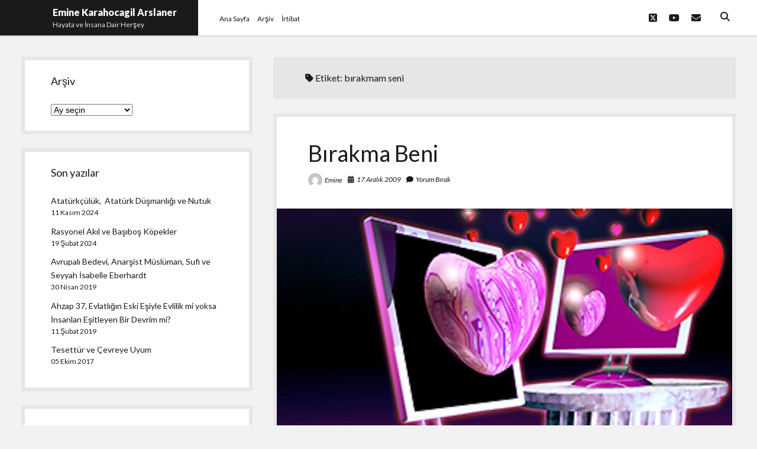

--- FILE ---
content_type: text/html; charset=UTF-8
request_url: https://www.eminearslaner.com/tag/birakmam-seni
body_size: 11330
content:
<!DOCTYPE html>

<html lang="tr">

<head>
	<title>bırakmam seni &#8211; Emine Karahocagil Arslaner</title>
<meta name='robots' content='max-image-preview:large' />
<meta charset="UTF-8" />
<meta name="viewport" content="width=device-width, initial-scale=1" />
<meta name="template" content="Shift 1.25" />
<link rel='dns-prefetch' href='//www.eminearslaner.com' />
<link rel='dns-prefetch' href='//fonts.googleapis.com' />
<link rel="alternate" type="application/rss+xml" title="Emine Karahocagil Arslaner &raquo; akışı" href="https://www.eminearslaner.com/feed" />
<link rel="alternate" type="application/rss+xml" title="Emine Karahocagil Arslaner &raquo; yorum akışı" href="https://www.eminearslaner.com/comments/feed" />
<link rel="alternate" type="application/rss+xml" title="Emine Karahocagil Arslaner &raquo; bırakmam seni etiket akışı" href="https://www.eminearslaner.com/tag/birakmam-seni/feed" />
<style id='wp-img-auto-sizes-contain-inline-css' type='text/css'>
img:is([sizes=auto i],[sizes^="auto," i]){contain-intrinsic-size:3000px 1500px}
/*# sourceURL=wp-img-auto-sizes-contain-inline-css */
</style>
<style id='wp-emoji-styles-inline-css' type='text/css'>

	img.wp-smiley, img.emoji {
		display: inline !important;
		border: none !important;
		box-shadow: none !important;
		height: 1em !important;
		width: 1em !important;
		margin: 0 0.07em !important;
		vertical-align: -0.1em !important;
		background: none !important;
		padding: 0 !important;
	}
/*# sourceURL=wp-emoji-styles-inline-css */
</style>
<style id='wp-block-library-inline-css' type='text/css'>
:root{--wp-block-synced-color:#7a00df;--wp-block-synced-color--rgb:122,0,223;--wp-bound-block-color:var(--wp-block-synced-color);--wp-editor-canvas-background:#ddd;--wp-admin-theme-color:#007cba;--wp-admin-theme-color--rgb:0,124,186;--wp-admin-theme-color-darker-10:#006ba1;--wp-admin-theme-color-darker-10--rgb:0,107,160.5;--wp-admin-theme-color-darker-20:#005a87;--wp-admin-theme-color-darker-20--rgb:0,90,135;--wp-admin-border-width-focus:2px}@media (min-resolution:192dpi){:root{--wp-admin-border-width-focus:1.5px}}.wp-element-button{cursor:pointer}:root .has-very-light-gray-background-color{background-color:#eee}:root .has-very-dark-gray-background-color{background-color:#313131}:root .has-very-light-gray-color{color:#eee}:root .has-very-dark-gray-color{color:#313131}:root .has-vivid-green-cyan-to-vivid-cyan-blue-gradient-background{background:linear-gradient(135deg,#00d084,#0693e3)}:root .has-purple-crush-gradient-background{background:linear-gradient(135deg,#34e2e4,#4721fb 50%,#ab1dfe)}:root .has-hazy-dawn-gradient-background{background:linear-gradient(135deg,#faaca8,#dad0ec)}:root .has-subdued-olive-gradient-background{background:linear-gradient(135deg,#fafae1,#67a671)}:root .has-atomic-cream-gradient-background{background:linear-gradient(135deg,#fdd79a,#004a59)}:root .has-nightshade-gradient-background{background:linear-gradient(135deg,#330968,#31cdcf)}:root .has-midnight-gradient-background{background:linear-gradient(135deg,#020381,#2874fc)}:root{--wp--preset--font-size--normal:16px;--wp--preset--font-size--huge:42px}.has-regular-font-size{font-size:1em}.has-larger-font-size{font-size:2.625em}.has-normal-font-size{font-size:var(--wp--preset--font-size--normal)}.has-huge-font-size{font-size:var(--wp--preset--font-size--huge)}.has-text-align-center{text-align:center}.has-text-align-left{text-align:left}.has-text-align-right{text-align:right}.has-fit-text{white-space:nowrap!important}#end-resizable-editor-section{display:none}.aligncenter{clear:both}.items-justified-left{justify-content:flex-start}.items-justified-center{justify-content:center}.items-justified-right{justify-content:flex-end}.items-justified-space-between{justify-content:space-between}.screen-reader-text{border:0;clip-path:inset(50%);height:1px;margin:-1px;overflow:hidden;padding:0;position:absolute;width:1px;word-wrap:normal!important}.screen-reader-text:focus{background-color:#ddd;clip-path:none;color:#444;display:block;font-size:1em;height:auto;left:5px;line-height:normal;padding:15px 23px 14px;text-decoration:none;top:5px;width:auto;z-index:100000}html :where(.has-border-color){border-style:solid}html :where([style*=border-top-color]){border-top-style:solid}html :where([style*=border-right-color]){border-right-style:solid}html :where([style*=border-bottom-color]){border-bottom-style:solid}html :where([style*=border-left-color]){border-left-style:solid}html :where([style*=border-width]){border-style:solid}html :where([style*=border-top-width]){border-top-style:solid}html :where([style*=border-right-width]){border-right-style:solid}html :where([style*=border-bottom-width]){border-bottom-style:solid}html :where([style*=border-left-width]){border-left-style:solid}html :where(img[class*=wp-image-]){height:auto;max-width:100%}:where(figure){margin:0 0 1em}html :where(.is-position-sticky){--wp-admin--admin-bar--position-offset:var(--wp-admin--admin-bar--height,0px)}@media screen and (max-width:600px){html :where(.is-position-sticky){--wp-admin--admin-bar--position-offset:0px}}

/*# sourceURL=wp-block-library-inline-css */
</style><style id='global-styles-inline-css' type='text/css'>
:root{--wp--preset--aspect-ratio--square: 1;--wp--preset--aspect-ratio--4-3: 4/3;--wp--preset--aspect-ratio--3-4: 3/4;--wp--preset--aspect-ratio--3-2: 3/2;--wp--preset--aspect-ratio--2-3: 2/3;--wp--preset--aspect-ratio--16-9: 16/9;--wp--preset--aspect-ratio--9-16: 9/16;--wp--preset--color--black: #000000;--wp--preset--color--cyan-bluish-gray: #abb8c3;--wp--preset--color--white: #ffffff;--wp--preset--color--pale-pink: #f78da7;--wp--preset--color--vivid-red: #cf2e2e;--wp--preset--color--luminous-vivid-orange: #ff6900;--wp--preset--color--luminous-vivid-amber: #fcb900;--wp--preset--color--light-green-cyan: #7bdcb5;--wp--preset--color--vivid-green-cyan: #00d084;--wp--preset--color--pale-cyan-blue: #8ed1fc;--wp--preset--color--vivid-cyan-blue: #0693e3;--wp--preset--color--vivid-purple: #9b51e0;--wp--preset--gradient--vivid-cyan-blue-to-vivid-purple: linear-gradient(135deg,rgb(6,147,227) 0%,rgb(155,81,224) 100%);--wp--preset--gradient--light-green-cyan-to-vivid-green-cyan: linear-gradient(135deg,rgb(122,220,180) 0%,rgb(0,208,130) 100%);--wp--preset--gradient--luminous-vivid-amber-to-luminous-vivid-orange: linear-gradient(135deg,rgb(252,185,0) 0%,rgb(255,105,0) 100%);--wp--preset--gradient--luminous-vivid-orange-to-vivid-red: linear-gradient(135deg,rgb(255,105,0) 0%,rgb(207,46,46) 100%);--wp--preset--gradient--very-light-gray-to-cyan-bluish-gray: linear-gradient(135deg,rgb(238,238,238) 0%,rgb(169,184,195) 100%);--wp--preset--gradient--cool-to-warm-spectrum: linear-gradient(135deg,rgb(74,234,220) 0%,rgb(151,120,209) 20%,rgb(207,42,186) 40%,rgb(238,44,130) 60%,rgb(251,105,98) 80%,rgb(254,248,76) 100%);--wp--preset--gradient--blush-light-purple: linear-gradient(135deg,rgb(255,206,236) 0%,rgb(152,150,240) 100%);--wp--preset--gradient--blush-bordeaux: linear-gradient(135deg,rgb(254,205,165) 0%,rgb(254,45,45) 50%,rgb(107,0,62) 100%);--wp--preset--gradient--luminous-dusk: linear-gradient(135deg,rgb(255,203,112) 0%,rgb(199,81,192) 50%,rgb(65,88,208) 100%);--wp--preset--gradient--pale-ocean: linear-gradient(135deg,rgb(255,245,203) 0%,rgb(182,227,212) 50%,rgb(51,167,181) 100%);--wp--preset--gradient--electric-grass: linear-gradient(135deg,rgb(202,248,128) 0%,rgb(113,206,126) 100%);--wp--preset--gradient--midnight: linear-gradient(135deg,rgb(2,3,129) 0%,rgb(40,116,252) 100%);--wp--preset--font-size--small: 12px;--wp--preset--font-size--medium: 20px;--wp--preset--font-size--large: 28px;--wp--preset--font-size--x-large: 42px;--wp--preset--font-size--regular: 16px;--wp--preset--font-size--larger: 38px;--wp--preset--spacing--20: 0.44rem;--wp--preset--spacing--30: 0.67rem;--wp--preset--spacing--40: 1rem;--wp--preset--spacing--50: 1.5rem;--wp--preset--spacing--60: 2.25rem;--wp--preset--spacing--70: 3.38rem;--wp--preset--spacing--80: 5.06rem;--wp--preset--shadow--natural: 6px 6px 9px rgba(0, 0, 0, 0.2);--wp--preset--shadow--deep: 12px 12px 50px rgba(0, 0, 0, 0.4);--wp--preset--shadow--sharp: 6px 6px 0px rgba(0, 0, 0, 0.2);--wp--preset--shadow--outlined: 6px 6px 0px -3px rgb(255, 255, 255), 6px 6px rgb(0, 0, 0);--wp--preset--shadow--crisp: 6px 6px 0px rgb(0, 0, 0);}:where(.is-layout-flex){gap: 0.5em;}:where(.is-layout-grid){gap: 0.5em;}body .is-layout-flex{display: flex;}.is-layout-flex{flex-wrap: wrap;align-items: center;}.is-layout-flex > :is(*, div){margin: 0;}body .is-layout-grid{display: grid;}.is-layout-grid > :is(*, div){margin: 0;}:where(.wp-block-columns.is-layout-flex){gap: 2em;}:where(.wp-block-columns.is-layout-grid){gap: 2em;}:where(.wp-block-post-template.is-layout-flex){gap: 1.25em;}:where(.wp-block-post-template.is-layout-grid){gap: 1.25em;}.has-black-color{color: var(--wp--preset--color--black) !important;}.has-cyan-bluish-gray-color{color: var(--wp--preset--color--cyan-bluish-gray) !important;}.has-white-color{color: var(--wp--preset--color--white) !important;}.has-pale-pink-color{color: var(--wp--preset--color--pale-pink) !important;}.has-vivid-red-color{color: var(--wp--preset--color--vivid-red) !important;}.has-luminous-vivid-orange-color{color: var(--wp--preset--color--luminous-vivid-orange) !important;}.has-luminous-vivid-amber-color{color: var(--wp--preset--color--luminous-vivid-amber) !important;}.has-light-green-cyan-color{color: var(--wp--preset--color--light-green-cyan) !important;}.has-vivid-green-cyan-color{color: var(--wp--preset--color--vivid-green-cyan) !important;}.has-pale-cyan-blue-color{color: var(--wp--preset--color--pale-cyan-blue) !important;}.has-vivid-cyan-blue-color{color: var(--wp--preset--color--vivid-cyan-blue) !important;}.has-vivid-purple-color{color: var(--wp--preset--color--vivid-purple) !important;}.has-black-background-color{background-color: var(--wp--preset--color--black) !important;}.has-cyan-bluish-gray-background-color{background-color: var(--wp--preset--color--cyan-bluish-gray) !important;}.has-white-background-color{background-color: var(--wp--preset--color--white) !important;}.has-pale-pink-background-color{background-color: var(--wp--preset--color--pale-pink) !important;}.has-vivid-red-background-color{background-color: var(--wp--preset--color--vivid-red) !important;}.has-luminous-vivid-orange-background-color{background-color: var(--wp--preset--color--luminous-vivid-orange) !important;}.has-luminous-vivid-amber-background-color{background-color: var(--wp--preset--color--luminous-vivid-amber) !important;}.has-light-green-cyan-background-color{background-color: var(--wp--preset--color--light-green-cyan) !important;}.has-vivid-green-cyan-background-color{background-color: var(--wp--preset--color--vivid-green-cyan) !important;}.has-pale-cyan-blue-background-color{background-color: var(--wp--preset--color--pale-cyan-blue) !important;}.has-vivid-cyan-blue-background-color{background-color: var(--wp--preset--color--vivid-cyan-blue) !important;}.has-vivid-purple-background-color{background-color: var(--wp--preset--color--vivid-purple) !important;}.has-black-border-color{border-color: var(--wp--preset--color--black) !important;}.has-cyan-bluish-gray-border-color{border-color: var(--wp--preset--color--cyan-bluish-gray) !important;}.has-white-border-color{border-color: var(--wp--preset--color--white) !important;}.has-pale-pink-border-color{border-color: var(--wp--preset--color--pale-pink) !important;}.has-vivid-red-border-color{border-color: var(--wp--preset--color--vivid-red) !important;}.has-luminous-vivid-orange-border-color{border-color: var(--wp--preset--color--luminous-vivid-orange) !important;}.has-luminous-vivid-amber-border-color{border-color: var(--wp--preset--color--luminous-vivid-amber) !important;}.has-light-green-cyan-border-color{border-color: var(--wp--preset--color--light-green-cyan) !important;}.has-vivid-green-cyan-border-color{border-color: var(--wp--preset--color--vivid-green-cyan) !important;}.has-pale-cyan-blue-border-color{border-color: var(--wp--preset--color--pale-cyan-blue) !important;}.has-vivid-cyan-blue-border-color{border-color: var(--wp--preset--color--vivid-cyan-blue) !important;}.has-vivid-purple-border-color{border-color: var(--wp--preset--color--vivid-purple) !important;}.has-vivid-cyan-blue-to-vivid-purple-gradient-background{background: var(--wp--preset--gradient--vivid-cyan-blue-to-vivid-purple) !important;}.has-light-green-cyan-to-vivid-green-cyan-gradient-background{background: var(--wp--preset--gradient--light-green-cyan-to-vivid-green-cyan) !important;}.has-luminous-vivid-amber-to-luminous-vivid-orange-gradient-background{background: var(--wp--preset--gradient--luminous-vivid-amber-to-luminous-vivid-orange) !important;}.has-luminous-vivid-orange-to-vivid-red-gradient-background{background: var(--wp--preset--gradient--luminous-vivid-orange-to-vivid-red) !important;}.has-very-light-gray-to-cyan-bluish-gray-gradient-background{background: var(--wp--preset--gradient--very-light-gray-to-cyan-bluish-gray) !important;}.has-cool-to-warm-spectrum-gradient-background{background: var(--wp--preset--gradient--cool-to-warm-spectrum) !important;}.has-blush-light-purple-gradient-background{background: var(--wp--preset--gradient--blush-light-purple) !important;}.has-blush-bordeaux-gradient-background{background: var(--wp--preset--gradient--blush-bordeaux) !important;}.has-luminous-dusk-gradient-background{background: var(--wp--preset--gradient--luminous-dusk) !important;}.has-pale-ocean-gradient-background{background: var(--wp--preset--gradient--pale-ocean) !important;}.has-electric-grass-gradient-background{background: var(--wp--preset--gradient--electric-grass) !important;}.has-midnight-gradient-background{background: var(--wp--preset--gradient--midnight) !important;}.has-small-font-size{font-size: var(--wp--preset--font-size--small) !important;}.has-medium-font-size{font-size: var(--wp--preset--font-size--medium) !important;}.has-large-font-size{font-size: var(--wp--preset--font-size--large) !important;}.has-x-large-font-size{font-size: var(--wp--preset--font-size--x-large) !important;}
/*# sourceURL=global-styles-inline-css */
</style>

<style id='classic-theme-styles-inline-css' type='text/css'>
/*! This file is auto-generated */
.wp-block-button__link{color:#fff;background-color:#32373c;border-radius:9999px;box-shadow:none;text-decoration:none;padding:calc(.667em + 2px) calc(1.333em + 2px);font-size:1.125em}.wp-block-file__button{background:#32373c;color:#fff;text-decoration:none}
/*# sourceURL=/wp-includes/css/classic-themes.min.css */
</style>
<link rel='stylesheet' id='cptch_stylesheet-css' href='https://www.eminearslaner.com/wp-content/plugins/captcha/css/front_end_style.css?ver=4.4.5' type='text/css' media='all' />
<link rel='stylesheet' id='dashicons-css' href='https://www.eminearslaner.com/wp-includes/css/dashicons.min.css?ver=6.9' type='text/css' media='all' />
<link rel='stylesheet' id='cptch_desktop_style-css' href='https://www.eminearslaner.com/wp-content/plugins/captcha/css/desktop_style.css?ver=4.4.5' type='text/css' media='all' />
<link rel='stylesheet' id='cntctfrm_form_style-css' href='https://www.eminearslaner.com/wp-content/plugins/contact-form-plugin/css/form_style.css?ver=4.3.2' type='text/css' media='all' />
<link rel='stylesheet' id='wp-pagenavi-css' href='https://www.eminearslaner.com/wp-content/plugins/wp-pagenavi/pagenavi-css.css?ver=2.70' type='text/css' media='all' />
<link rel='stylesheet' id='ct-shift-google-fonts-css' href='//fonts.googleapis.com/css?family=Lato%3A400%2C400i%2C700%2C900&#038;subset=latin%2Clatin-ext&#038;display=swap&#038;ver=6.9' type='text/css' media='all' />
<link rel='stylesheet' id='ct-shift-font-awesome-css' href='https://www.eminearslaner.com/wp-content/themes/shift/assets/font-awesome/css/all.min.css?ver=6.9' type='text/css' media='all' />
<link rel='stylesheet' id='ct-shift-style-css' href='https://www.eminearslaner.com/wp-content/themes/shift/style.css?ver=6.9' type='text/css' media='all' />
<script type="text/javascript" src="https://www.eminearslaner.com/wp-includes/js/jquery/jquery.min.js?ver=3.7.1" id="jquery-core-js"></script>
<script type="text/javascript" src="https://www.eminearslaner.com/wp-includes/js/jquery/jquery-migrate.min.js?ver=3.4.1" id="jquery-migrate-js"></script>
<link rel="https://api.w.org/" href="https://www.eminearslaner.com/wp-json/" /><link rel="alternate" title="JSON" type="application/json" href="https://www.eminearslaner.com/wp-json/wp/v2/tags/475" /><link rel="EditURI" type="application/rsd+xml" title="RSD" href="https://www.eminearslaner.com/xmlrpc.php?rsd" />
<meta name="generator" content="WordPress 6.9" />

<!-- Bad Behavior 2.2.24 run time: 3.693 ms -->
<style data-context="foundation-flickity-css">/*! Flickity v2.0.2
http://flickity.metafizzy.co
---------------------------------------------- */.flickity-enabled{position:relative}.flickity-enabled:focus{outline:0}.flickity-viewport{overflow:hidden;position:relative;height:100%}.flickity-slider{position:absolute;width:100%;height:100%}.flickity-enabled.is-draggable{-webkit-tap-highlight-color:transparent;tap-highlight-color:transparent;-webkit-user-select:none;-moz-user-select:none;-ms-user-select:none;user-select:none}.flickity-enabled.is-draggable .flickity-viewport{cursor:move;cursor:-webkit-grab;cursor:grab}.flickity-enabled.is-draggable .flickity-viewport.is-pointer-down{cursor:-webkit-grabbing;cursor:grabbing}.flickity-prev-next-button{position:absolute;top:50%;width:44px;height:44px;border:none;border-radius:50%;background:#fff;background:hsla(0,0%,100%,.75);cursor:pointer;-webkit-transform:translateY(-50%);transform:translateY(-50%)}.flickity-prev-next-button:hover{background:#fff}.flickity-prev-next-button:focus{outline:0;box-shadow:0 0 0 5px #09f}.flickity-prev-next-button:active{opacity:.6}.flickity-prev-next-button.previous{left:10px}.flickity-prev-next-button.next{right:10px}.flickity-rtl .flickity-prev-next-button.previous{left:auto;right:10px}.flickity-rtl .flickity-prev-next-button.next{right:auto;left:10px}.flickity-prev-next-button:disabled{opacity:.3;cursor:auto}.flickity-prev-next-button svg{position:absolute;left:20%;top:20%;width:60%;height:60%}.flickity-prev-next-button .arrow{fill:#333}.flickity-page-dots{position:absolute;width:100%;bottom:-25px;padding:0;margin:0;list-style:none;text-align:center;line-height:1}.flickity-rtl .flickity-page-dots{direction:rtl}.flickity-page-dots .dot{display:inline-block;width:10px;height:10px;margin:0 8px;background:#333;border-radius:50%;opacity:.25;cursor:pointer}.flickity-page-dots .dot.is-selected{opacity:1}</style><style data-context="foundation-slideout-css">.slideout-menu{position:fixed;left:0;top:0;bottom:0;right:auto;z-index:0;width:256px;overflow-y:auto;-webkit-overflow-scrolling:touch;display:none}.slideout-menu.pushit-right{left:auto;right:0}.slideout-panel{position:relative;z-index:1;will-change:transform}.slideout-open,.slideout-open .slideout-panel,.slideout-open body{overflow:hidden}.slideout-open .slideout-menu{display:block}.pushit{display:none}</style><style type="text/css">.recentcomments a{display:inline !important;padding:0 !important;margin:0 !important;}</style><link rel="icon" href="https://www.eminearslaner.com/wp-content/uploads/2013/07/cropped-cropped-fotograf-3-scaled-1-32x32.jpg" sizes="32x32" />
<link rel="icon" href="https://www.eminearslaner.com/wp-content/uploads/2013/07/cropped-cropped-fotograf-3-scaled-1-192x192.jpg" sizes="192x192" />
<link rel="apple-touch-icon" href="https://www.eminearslaner.com/wp-content/uploads/2013/07/cropped-cropped-fotograf-3-scaled-1-180x180.jpg" />
<meta name="msapplication-TileImage" content="https://www.eminearslaner.com/wp-content/uploads/2013/07/cropped-cropped-fotograf-3-scaled-1-270x270.jpg" />
<style>.ios7.web-app-mode.has-fixed header{ background-color: rgba(3,122,221,.88);}</style></head>

<body id="shift" class="archive tag tag-birakmam-seni tag-475 wp-theme-shift left-sidebar">
<a class="skip-content" href="#main">&quot;Enter&quot;a basıp içeriğe geçin</a>
<div id="overflow-container" class="overflow-container">
			<header class="site-header" id="site-header" role="banner">
		<div class="max-width">
			<div id="title-container" class="title-container has-tagline">
				<div id='site-title' class='site-title'><a href='https://www.eminearslaner.com'>Emine Karahocagil Arslaner</a></div>				<p class="tagline">Hayata ve İnsana Dair Herşey</p>			</div>
			<button id="toggle-navigation" class="toggle-navigation" name="toggle-navigation" aria-expanded="false">
				<span class="screen-reader-text">menüyü aç</span>
				<svg width="24px" height="18px" viewBox="0 0 24 18" version="1.1" xmlns="http://www.w3.org/2000/svg" xmlns:xlink="http://www.w3.org/1999/xlink">
				    <g stroke="none" stroke-width="1" fill="none" fill-rule="evenodd">
				        <g transform="translate(-148.000000, -36.000000)" fill="#6B6B6B">
				            <g transform="translate(123.000000, 25.000000)">
				                <g transform="translate(25.000000, 11.000000)">
				                    <rect x="0" y="16" width="24" height="2"></rect>
				                    <rect x="0" y="8" width="24" height="2"></rect>
				                    <rect x="0" y="0" width="24" height="2"></rect>
				                </g>
				            </g>
				        </g>
				    </g>
				</svg>			</button>
			<div id="menu-primary-container" class="menu-primary-container">
				<div class="menu-inner-container">
					<div id="menu-primary" class="menu-container menu-primary" role="navigation">
    <nav class="menu"><ul id="menu-primary-items" class="menu-primary-items"><li id="menu-item-965" class="menu-item menu-item-type-custom menu-item-object-custom menu-item-home menu-item-965"><a href="http://www.eminearslaner.com/">Ana Sayfa</a></li>
<li id="menu-item-960" class="menu-item menu-item-type-post_type menu-item-object-page menu-item-960"><a href="https://www.eminearslaner.com/arsiv">Arşiv</a></li>
<li id="menu-item-963" class="menu-item menu-item-type-post_type menu-item-object-page menu-item-963"><a href="https://www.eminearslaner.com/23-2">İrtibat</a></li>
</ul></nav></div>
					<div class='search-form-container'>
	<button id="search-icon" class="search-icon">
		<i class="fas fa-search"></i>
	</button>
	<form role="search" method="get" class="search-form" action="https://www.eminearslaner.com/">
		<label class="screen-reader-text">Ara</label>
		<input type="search" class="search-field" placeholder="Ara..." value="" name="s"
		       title="Ara:" tabindex="-1"/>
	</form>
</div>					<ul class='social-media-icons'><li>					<a class="twitter" target="_blank"
					   href="https://x.com/Emine_Arslaner">
						<i class="fab fa-square-x-twitter"
						   title="twitter"></i>
						<span class="screen-reader-text">twitter</span>
					</a>
					</li><li>					<a class="youtube" target="_blank"
					   href="https://www.youtube.com/@Ramayana2008">
						<i class="fab fa-youtube"
						   title="youtube"></i>
						<span class="screen-reader-text">youtube</span>
					</a>
					</li><li>					<a class="email" target="_blank"
					   href="mailto:e&#109;in&#101;&#97;&#114;&#115;&#108;&#97;&#110;&#101;&#114;&#64;g&#109;a&#105;l.&#99;o&#109;">
						<i class="fas fa-envelope" title="eposta"></i>
						<span class="screen-reader-text">eposta</span>
					</a>
				</li></ul>				</div>
			</div>
		</div>
	</header>
		<div class="max-width main-max-width">
				<section id="main" class="main" role="main">
			
<div class='archive-header'>
	<h1>
		<i class="fas fa-tag"></i>
		Etiket: <span>bırakmam seni</span>	</h1>
	</div>
    <div id="loop-container" class="loop-container">
        <div class="post-307 post type-post status-publish format-standard has-post-thumbnail hentry category-edebiyat-dunyasi tag-birakmam-seni tag-imla-hatalari tag-saklama-bu-zirvaliklari entry">
		<article>
		<div class='post-header'>
						<h2 class='post-title'>
				<a href="https://www.eminearslaner.com/birakma-beni.html">Bırakma Beni</a>
			</h2>
			<div class="post-meta">
			<div class="author">
			<img alt='Emine' src='https://secure.gravatar.com/avatar/a429aeba60ee188d60f948628307b4725160f7daad6f31fc8703623f7ac8342f?s=24&#038;d=mm&#038;r=g' srcset='https://secure.gravatar.com/avatar/a429aeba60ee188d60f948628307b4725160f7daad6f31fc8703623f7ac8342f?s=48&#038;d=mm&#038;r=g 2x' class='avatar avatar-24 photo' height='24' width='24' decoding='async'/>			<a href="https://www.eminearslaner.com/author/admin">Emine</a>
		</div>
				<div class="date">
			<i class="fas fa-calendar-alt" aria-hidden="true"></i>
			<a class='date' href="https://www.eminearslaner.com/2009/12">17 Aralık 2009</a>
		</div>
				<div class="post-comments">
			<span class="comments-link">
	<i class="fas fa-comment" aria-hidden="true"></i>
	<a href="https://www.eminearslaner.com/birakma-beni.html#respond">Yorum Bırak</a></span>		</div>
	</div>		</div>
		<div class="featured-image"><a href="https://www.eminearslaner.com/birakma-beni.html">Bırakma Beni<img width="317" height="400" src="https://www.eminearslaner.com/wp-content/uploads/2009/12/computer-love.jpg" class="attachment-full size-full wp-post-image" alt="" decoding="async" fetchpriority="high" srcset="https://www.eminearslaner.com/wp-content/uploads/2009/12/computer-love.jpg 317w, https://www.eminearslaner.com/wp-content/uploads/2009/12/computer-love-237x300.jpg 237w" sizes="(max-width: 317px) 100vw, 317px" /></a></div>		<div class="post-content">
			<p>Tuşları adeta tırmalıyor, kelimeleri ekrana birer ateş topu gibi fırlatıyordu. „Miladımsın sen benim. İkiye böldün mazimi; senden öncesi, senden sonrası…Senden öncesi karanlık, senden sonrası dağınık.&#8230;</p>
<div class="more-link-wrapper"><a class="more-link" href="https://www.eminearslaner.com/birakma-beni.html">Devamını Oku<span class="screen-reader-text">Bırakma Beni</span> <i class="fas fa-angle-right"></i></a></div>
		</div>
	</article>
	</div>    </div>

</section> <!-- .main -->
    <aside class="sidebar sidebar-primary" id="sidebar-primary" role="complementary">
        <h1 class="screen-reader-text">Yan Menü</h1>
        <section id="archives-7" class="widget widget_archive"><h2 class="widget-title">Arşiv</h2>		<label class="screen-reader-text" for="archives-dropdown-7">Arşiv</label>
		<select id="archives-dropdown-7" name="archive-dropdown">
			
			<option value="">Ay seçin</option>
				<option value='https://www.eminearslaner.com/2024/11'> Kasım 2024 &nbsp;(1)</option>
	<option value='https://www.eminearslaner.com/2024/02'> Şubat 2024 &nbsp;(1)</option>
	<option value='https://www.eminearslaner.com/2019/04'> Nisan 2019 &nbsp;(1)</option>
	<option value='https://www.eminearslaner.com/2019/02'> Şubat 2019 &nbsp;(1)</option>
	<option value='https://www.eminearslaner.com/2017/10'> Ekim 2017 &nbsp;(1)</option>
	<option value='https://www.eminearslaner.com/2016/07'> Temmuz 2016 &nbsp;(1)</option>
	<option value='https://www.eminearslaner.com/2015/03'> Mart 2015 &nbsp;(1)</option>
	<option value='https://www.eminearslaner.com/2015/01'> Ocak 2015 &nbsp;(1)</option>
	<option value='https://www.eminearslaner.com/2014/10'> Ekim 2014 &nbsp;(1)</option>
	<option value='https://www.eminearslaner.com/2014/03'> Mart 2014 &nbsp;(5)</option>
	<option value='https://www.eminearslaner.com/2014/02'> Şubat 2014 &nbsp;(3)</option>
	<option value='https://www.eminearslaner.com/2013/12'> Aralık 2013 &nbsp;(1)</option>
	<option value='https://www.eminearslaner.com/2013/11'> Kasım 2013 &nbsp;(2)</option>
	<option value='https://www.eminearslaner.com/2013/10'> Ekim 2013 &nbsp;(1)</option>
	<option value='https://www.eminearslaner.com/2013/09'> Eylül 2013 &nbsp;(2)</option>
	<option value='https://www.eminearslaner.com/2013/08'> Ağustos 2013 &nbsp;(1)</option>
	<option value='https://www.eminearslaner.com/2013/06'> Haziran 2013 &nbsp;(2)</option>
	<option value='https://www.eminearslaner.com/2013/05'> Mayıs 2013 &nbsp;(4)</option>
	<option value='https://www.eminearslaner.com/2013/01'> Ocak 2013 &nbsp;(2)</option>
	<option value='https://www.eminearslaner.com/2012/11'> Kasım 2012 &nbsp;(1)</option>
	<option value='https://www.eminearslaner.com/2012/10'> Ekim 2012 &nbsp;(2)</option>
	<option value='https://www.eminearslaner.com/2012/06'> Haziran 2012 &nbsp;(1)</option>
	<option value='https://www.eminearslaner.com/2012/05'> Mayıs 2012 &nbsp;(3)</option>
	<option value='https://www.eminearslaner.com/2012/04'> Nisan 2012 &nbsp;(1)</option>
	<option value='https://www.eminearslaner.com/2012/03'> Mart 2012 &nbsp;(1)</option>
	<option value='https://www.eminearslaner.com/2012/02'> Şubat 2012 &nbsp;(2)</option>
	<option value='https://www.eminearslaner.com/2012/01'> Ocak 2012 &nbsp;(1)</option>
	<option value='https://www.eminearslaner.com/2011/10'> Ekim 2011 &nbsp;(3)</option>
	<option value='https://www.eminearslaner.com/2011/09'> Eylül 2011 &nbsp;(2)</option>
	<option value='https://www.eminearslaner.com/2011/08'> Ağustos 2011 &nbsp;(1)</option>
	<option value='https://www.eminearslaner.com/2011/07'> Temmuz 2011 &nbsp;(1)</option>
	<option value='https://www.eminearslaner.com/2011/06'> Haziran 2011 &nbsp;(1)</option>
	<option value='https://www.eminearslaner.com/2011/05'> Mayıs 2011 &nbsp;(1)</option>
	<option value='https://www.eminearslaner.com/2011/04'> Nisan 2011 &nbsp;(1)</option>
	<option value='https://www.eminearslaner.com/2011/03'> Mart 2011 &nbsp;(2)</option>
	<option value='https://www.eminearslaner.com/2011/02'> Şubat 2011 &nbsp;(3)</option>
	<option value='https://www.eminearslaner.com/2011/01'> Ocak 2011 &nbsp;(1)</option>
	<option value='https://www.eminearslaner.com/2010/12'> Aralık 2010 &nbsp;(2)</option>
	<option value='https://www.eminearslaner.com/2010/11'> Kasım 2010 &nbsp;(1)</option>
	<option value='https://www.eminearslaner.com/2010/10'> Ekim 2010 &nbsp;(4)</option>
	<option value='https://www.eminearslaner.com/2010/09'> Eylül 2010 &nbsp;(1)</option>
	<option value='https://www.eminearslaner.com/2010/08'> Ağustos 2010 &nbsp;(1)</option>
	<option value='https://www.eminearslaner.com/2010/06'> Haziran 2010 &nbsp;(3)</option>
	<option value='https://www.eminearslaner.com/2010/05'> Mayıs 2010 &nbsp;(2)</option>
	<option value='https://www.eminearslaner.com/2010/04'> Nisan 2010 &nbsp;(5)</option>
	<option value='https://www.eminearslaner.com/2010/03'> Mart 2010 &nbsp;(3)</option>
	<option value='https://www.eminearslaner.com/2010/02'> Şubat 2010 &nbsp;(3)</option>
	<option value='https://www.eminearslaner.com/2010/01'> Ocak 2010 &nbsp;(3)</option>
	<option value='https://www.eminearslaner.com/2009/12'> Aralık 2009 &nbsp;(112)</option>
	<option value='https://www.eminearslaner.com/2009/06'> Haziran 2009 &nbsp;(1)</option>

		</select>

			<script type="text/javascript">
/* <![CDATA[ */

( ( dropdownId ) => {
	const dropdown = document.getElementById( dropdownId );
	function onSelectChange() {
		setTimeout( () => {
			if ( 'escape' === dropdown.dataset.lastkey ) {
				return;
			}
			if ( dropdown.value ) {
				document.location.href = dropdown.value;
			}
		}, 250 );
	}
	function onKeyUp( event ) {
		if ( 'Escape' === event.key ) {
			dropdown.dataset.lastkey = 'escape';
		} else {
			delete dropdown.dataset.lastkey;
		}
	}
	function onClick() {
		delete dropdown.dataset.lastkey;
	}
	dropdown.addEventListener( 'keyup', onKeyUp );
	dropdown.addEventListener( 'click', onClick );
	dropdown.addEventListener( 'change', onSelectChange );
})( "archives-dropdown-7" );

//# sourceURL=WP_Widget_Archives%3A%3Awidget
/* ]]> */
</script>
</section>
		<section id="recent-posts-8" class="widget widget_recent_entries">
		<h2 class="widget-title">Son yazılar</h2>
		<ul>
											<li>
					<a href="https://www.eminearslaner.com/ataturkculuk-ataturk-dusmanligi-ve-nutuk.html">Atatürkçülük,  Atatürk Düşmanlığı ve Nutuk</a>
											<span class="post-date">11 Kasım 2024</span>
									</li>
											<li>
					<a href="https://www.eminearslaner.com/rasyonel-akil-ve-basibos-kopekler.html">Rasyonel Akıl ve Başıboş Köpekler</a>
											<span class="post-date">19 Şubat 2024</span>
									</li>
											<li>
					<a href="https://www.eminearslaner.com/avrupali-bedevi-anarsist-musluman-sufi-ve-seyyah-isabelle-eberhardt.html">Avrupalı Bedevi, Anarşist Müslüman, Sufi ve Seyyah İsabelle Eberhardt</a>
											<span class="post-date">30 Nisan 2019</span>
									</li>
											<li>
					<a href="https://www.eminearslaner.com/ahzap-37-evlatligin-eski-esiyle-evlilik-mi-yoksa-insanlari-esitleyen-bir-devrim-mi.html">Ahzap 37, Evlatlığın Eski Eşiyle Evlilik mi yoksa İnsanları Eşitleyen Bir Devrim mi?</a>
											<span class="post-date">11 Şubat 2019</span>
									</li>
											<li>
					<a href="https://www.eminearslaner.com/tesettur-ve-cevreye-uyum.html">Tesettür ve Çevreye Uyum</a>
											<span class="post-date">05 Ekim 2017</span>
									</li>
					</ul>

		</section><section id="categories-5" class="widget widget_categories"><h2 class="widget-title">Kategoriler</h2>
			<ul>
					<li class="cat-item cat-item-517"><a href="https://www.eminearslaner.com/category/avrupa">Avrupa</a>
</li>
	<li class="cat-item cat-item-78"><a href="https://www.eminearslaner.com/category/edebiyat-dunyasi">Edebiyat Dünyası</a>
</li>
	<li class="cat-item cat-item-1"><a href="https://www.eminearslaner.com/category/gundem">Gündem</a>
</li>
	<li class="cat-item cat-item-16"><a href="https://www.eminearslaner.com/category/ozel-haber-cevirileri">Haber Dosyalar, Çeviriler</a>
</li>
	<li class="cat-item cat-item-19"><a href="https://www.eminearslaner.com/category/islam-ve-kuran">İslam ve Kuran</a>
</li>
	<li class="cat-item cat-item-4"><a href="https://www.eminearslaner.com/category/kadinca">Kadınca</a>
</li>
	<li class="cat-item cat-item-511"><a href="https://www.eminearslaner.com/category/makaleler">Makaleler</a>
</li>
	<li class="cat-item cat-item-61"><a href="https://www.eminearslaner.com/category/mitoloji">Mitoloji</a>
</li>
	<li class="cat-item cat-item-18"><a href="https://www.eminearslaner.com/category/roportaj-ve-soylesiler">Röportaj ve Söyleşiler</a>
</li>
	<li class="cat-item cat-item-516"><a href="https://www.eminearslaner.com/category/yesil-portreler">Yeşil Portreler</a>
</li>
			</ul>

			</section><section id="recent-comments-6" class="widget widget_recent_comments"><h2 class="widget-title">Son Yorumlar</h2><ul id="recentcomments"><li class="recentcomments"><a href="https://www.eminearslaner.com/cemil-meric-kulliyati.html/comment-page-1#comment-30998">Cemil Meriç Külliyatı</a> için <span class="comment-author-link">Nizameddin Duran</span></li><li class="recentcomments"><a href="https://www.eminearslaner.com/almanya-hititleri-nicin-seviyor.html/comment-page-1#comment-20036">Almanya Hititleri Niçin Seviyor?</a> için <span class="comment-author-link">Eren DURAN</span></li><li class="recentcomments"><a href="https://www.eminearslaner.com/almanya-hititleri-nicin-seviyor.html/comment-page-1#comment-16697">Almanya Hititleri Niçin Seviyor?</a> için <span class="comment-author-link">İsmail Tufan</span></li><li class="recentcomments"><a href="https://www.eminearslaner.com/ahzap-37-evlatligin-eski-esiyle-evlilik-mi-yoksa-insanlari-esitleyen-bir-devrim-mi.html/comment-page-1#comment-16607">Ahzap 37, Evlatlığın Eski Eşiyle Evlilik mi yoksa İnsanları Eşitleyen Bir Devrim mi?</a> için <span class="comment-author-link">Aslı Sümer</span></li><li class="recentcomments"><a href="https://www.eminearslaner.com/ataerkil-avrupanin-anaerkil-anadolu-sendromu.html/comment-page-1#comment-15524">Ataerkil Avrupanın Anaerkil Anadolu Sendromu</a> için <span class="comment-author-link"><a href="http://z" class="url" rel="ugc external nofollow">Duygu</a></span></li></ul></section>    </aside>
</div><!-- .max-width -->
<footer id="site-footer" class="site-footer" role="contentinfo">
        <div class="max-width">
        <div class="design-credit">
            <span>
                <a href="https://www.competethemes.com/shift/" rel="nofollow">Shift WordPress Theme</a> by Compete Themes.            </span>
        </div>
    </div>
</footer>
</div><!-- .overflow-container -->


<script type="speculationrules">
{"prefetch":[{"source":"document","where":{"and":[{"href_matches":"/*"},{"not":{"href_matches":["/wp-*.php","/wp-admin/*","/wp-content/uploads/*","/wp-content/*","/wp-content/plugins/*","/wp-content/themes/shift/*","/*\\?(.+)"]}},{"not":{"selector_matches":"a[rel~=\"nofollow\"]"}},{"not":{"selector_matches":".no-prefetch, .no-prefetch a"}}]},"eagerness":"conservative"}]}
</script>
<!-- Powered by WPtouch: 4.3.60 --><script type="text/javascript" id="ct-shift-js-js-extra">
/* <![CDATA[ */
var ct_shift_objectL10n = {"openMenu":"men\u00fcy\u00fc a\u00e7","closeMenu":"men\u00fcy\u00fc kapat","openChildMenu":"a\u00e7\u0131l\u0131r men\u00fcy\u00fc a\u00e7","closeChildMenu":"a\u00e7\u0131l\u0131r men\u00fcy\u00fc kapat"};
//# sourceURL=ct-shift-js-js-extra
/* ]]> */
</script>
<script type="text/javascript" src="https://www.eminearslaner.com/wp-content/themes/shift/js/build/production.min.js?ver=6.9" id="ct-shift-js-js"></script>
<script id="wp-emoji-settings" type="application/json">
{"baseUrl":"https://s.w.org/images/core/emoji/17.0.2/72x72/","ext":".png","svgUrl":"https://s.w.org/images/core/emoji/17.0.2/svg/","svgExt":".svg","source":{"concatemoji":"https://www.eminearslaner.com/wp-includes/js/wp-emoji-release.min.js?ver=6.9"}}
</script>
<script type="module">
/* <![CDATA[ */
/*! This file is auto-generated */
const a=JSON.parse(document.getElementById("wp-emoji-settings").textContent),o=(window._wpemojiSettings=a,"wpEmojiSettingsSupports"),s=["flag","emoji"];function i(e){try{var t={supportTests:e,timestamp:(new Date).valueOf()};sessionStorage.setItem(o,JSON.stringify(t))}catch(e){}}function c(e,t,n){e.clearRect(0,0,e.canvas.width,e.canvas.height),e.fillText(t,0,0);t=new Uint32Array(e.getImageData(0,0,e.canvas.width,e.canvas.height).data);e.clearRect(0,0,e.canvas.width,e.canvas.height),e.fillText(n,0,0);const a=new Uint32Array(e.getImageData(0,0,e.canvas.width,e.canvas.height).data);return t.every((e,t)=>e===a[t])}function p(e,t){e.clearRect(0,0,e.canvas.width,e.canvas.height),e.fillText(t,0,0);var n=e.getImageData(16,16,1,1);for(let e=0;e<n.data.length;e++)if(0!==n.data[e])return!1;return!0}function u(e,t,n,a){switch(t){case"flag":return n(e,"\ud83c\udff3\ufe0f\u200d\u26a7\ufe0f","\ud83c\udff3\ufe0f\u200b\u26a7\ufe0f")?!1:!n(e,"\ud83c\udde8\ud83c\uddf6","\ud83c\udde8\u200b\ud83c\uddf6")&&!n(e,"\ud83c\udff4\udb40\udc67\udb40\udc62\udb40\udc65\udb40\udc6e\udb40\udc67\udb40\udc7f","\ud83c\udff4\u200b\udb40\udc67\u200b\udb40\udc62\u200b\udb40\udc65\u200b\udb40\udc6e\u200b\udb40\udc67\u200b\udb40\udc7f");case"emoji":return!a(e,"\ud83e\u1fac8")}return!1}function f(e,t,n,a){let r;const o=(r="undefined"!=typeof WorkerGlobalScope&&self instanceof WorkerGlobalScope?new OffscreenCanvas(300,150):document.createElement("canvas")).getContext("2d",{willReadFrequently:!0}),s=(o.textBaseline="top",o.font="600 32px Arial",{});return e.forEach(e=>{s[e]=t(o,e,n,a)}),s}function r(e){var t=document.createElement("script");t.src=e,t.defer=!0,document.head.appendChild(t)}a.supports={everything:!0,everythingExceptFlag:!0},new Promise(t=>{let n=function(){try{var e=JSON.parse(sessionStorage.getItem(o));if("object"==typeof e&&"number"==typeof e.timestamp&&(new Date).valueOf()<e.timestamp+604800&&"object"==typeof e.supportTests)return e.supportTests}catch(e){}return null}();if(!n){if("undefined"!=typeof Worker&&"undefined"!=typeof OffscreenCanvas&&"undefined"!=typeof URL&&URL.createObjectURL&&"undefined"!=typeof Blob)try{var e="postMessage("+f.toString()+"("+[JSON.stringify(s),u.toString(),c.toString(),p.toString()].join(",")+"));",a=new Blob([e],{type:"text/javascript"});const r=new Worker(URL.createObjectURL(a),{name:"wpTestEmojiSupports"});return void(r.onmessage=e=>{i(n=e.data),r.terminate(),t(n)})}catch(e){}i(n=f(s,u,c,p))}t(n)}).then(e=>{for(const n in e)a.supports[n]=e[n],a.supports.everything=a.supports.everything&&a.supports[n],"flag"!==n&&(a.supports.everythingExceptFlag=a.supports.everythingExceptFlag&&a.supports[n]);var t;a.supports.everythingExceptFlag=a.supports.everythingExceptFlag&&!a.supports.flag,a.supports.everything||((t=a.source||{}).concatemoji?r(t.concatemoji):t.wpemoji&&t.twemoji&&(r(t.twemoji),r(t.wpemoji)))});
//# sourceURL=https://www.eminearslaner.com/wp-includes/js/wp-emoji-loader.min.js
/* ]]> */
</script>

</body>
</html>